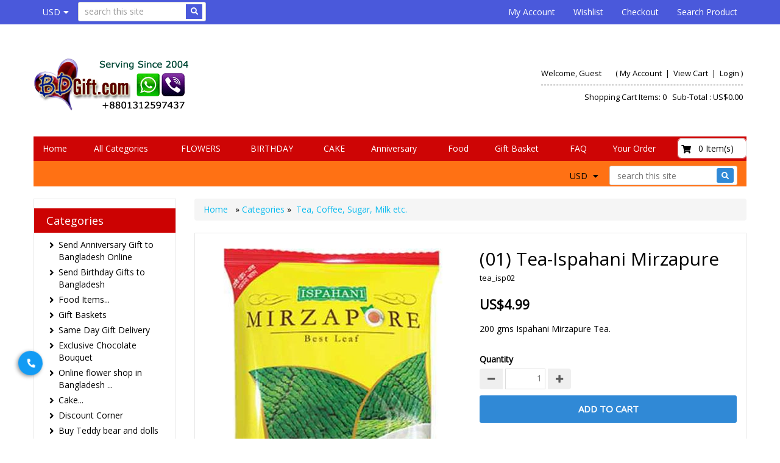

--- FILE ---
content_type: text/html
request_url: https://www.bdgift.com/shoptellfriendpro.asp?id=2047
body_size: 3276
content:

<html lang="en"><head>
<style>
	body, html { height: auto;}
    label.floating-label { width: auto; }
</style>
    <script>
    <!--
/*! loadCSS. [c]2017 Filament Group, Inc. MIT License */
(function(w){
	"use strict";
	/* exported loadCSS */
	var loadCSS = function( href, before, media ){
		//return false;
		// Arguments explained:
		// `href` [REQUIRED] is the URL for your CSS file.
		// `before` [OPTIONAL] is the element the script should use as a reference for injecting our stylesheet <link> before
		// By default, loadCSS attempts to inject the link after the last stylesheet or script in the DOM. However, you might desire a more specific location in your document.
		// `media` [OPTIONAL] is the media type or query of the stylesheet. By default it will be 'all'
		var doc = w.document;
		var ss = doc.createElement( "link" );
		var ref;
		if( before ){
			ref = before;
		}
		else {
			var refs = ( doc.body || doc.getElementsByTagName( "head" )[ 0 ] ).childNodes;
			ref = refs[ refs.length - 1];
		}
		var sheets = doc.styleSheets;
		ss.rel = "stylesheet";
		ss.href = href;
		// temporarily set media to something inapplicable to ensure it'll fetch without blocking render
		ss.media = "only x";
		// wait until body is defined before injecting link. This ensures a non-blocking load in IE11.
		function ready( cb ){
			if( doc.body ){
				return cb();
			}
			setTimeout(function(){
				ready( cb );
			});
		}
		// Inject link
			// Note: the ternary preserves the existing behavior of "before" argument, but we could choose to change the argument to "after" in a later release and standardize on ref.nextSibling for all refs
			// Note: `insertBefore` is used instead of `appendChild`, for safety re: http://www.paulirish.com/2011/surefire-dom-element-insertion/
		ready( function(){
			ref.parentNode.insertBefore( ss, ( before ? ref : ref.nextSibling ) );
		});
		// A method (exposed on return object for external use) that mimics onload by polling document.styleSheets until it includes the new sheet.
		var onloadcssdefined = function( cb ){
			var resolvedHref = ss.href;
			var i = sheets.length;
			while( i-- ){
				if( sheets[ i ].href === resolvedHref ){
					return cb();
				}
			}
			setTimeout(function() {
				onloadcssdefined( cb );
			});
		};
		function loadCB(){
			if( ss.addEventListener ){
				ss.removeEventListener( "load", loadCB );
			}
			ss.media = media || "all";
		}
		// once loaded, set link's media back to `all` so that the stylesheet applies once it loads
		if( ss.addEventListener ){
			ss.addEventListener( "load", loadCB);
		}
		ss.onloadcssdefined = onloadcssdefined;
		onloadcssdefined( loadCB );
		return ss;
	};
	// commonjs
	if( typeof exports !== "undefined" ){
		exports.loadCSS = loadCSS;
	}
	else {
		w.loadCSS = loadCSS;
	}
}( typeof global !== "undefined" ? global : this ));
    -->
    </script>
    <script>
    <!--
    loadCSS( 'https://maxcdn.bootstrapcdn.com/bootstrap/3.3.4/css/bootstrap.min.css' );
	loadCSS( 'https://content.bdgift.com/plugins/stylesheets/tellfriend.css' );
    -->
    </script>
    <noscript>
    <link rel="stylesheet" href="https://maxcdn.bootstrapcdn.com/bootstrap/3.3.4/css/bootstrap.min.css" />
    <link rel="stylesheet" type="text/css" href="https://content.bdgift.com/plugins/stylesheets/tellfriend.css" />
    </noscript>
    <link rel="stylesheet" type="text/css" href="https://content.bdgift.com/templates/default/css/main-responsive.css" /><link rel="stylesheet" type="text/css" href="https://content.bdgift.com/templates/default/css/basic-style.css" />
    <script>
    <!--
    //800 - 2015.10.26 - Site speed enhancement
    var jQl={q:[],dq:[],gs:[],ready:function(a){"function"==typeof a&&jQl.q.push(a);return jQl},getScript:function(a,c){jQl.gs.push([a,c])},unq:function(){for(var a=0;a<jQl.q.length;a++)jQl.q[a]();jQl.q=[]},ungs:function(){for(var a=0;a<jQl.gs.length;a++)jQuery.getScript(jQl.gs[a][0],jQl.gs[a][1]);jQl.gs=[]},bId:null,boot:function(a){"undefined"==typeof window.jQuery.fn?jQl.bId||(jQl.bId=setInterval(function(){jQl.boot(a)},25)):(jQl.bId&&clearInterval(jQl.bId),jQl.bId=0,jQl.unqjQdep(),jQl.ungs(),jQuery(jQl.unq()), "function"==typeof a&&a())},booted:function(){return 0===jQl.bId},loadjQ:function(a,c){setTimeout(function(){var b=document.createElement("script");b.src=a;document.getElementsByTagName("head")[0].appendChild(b)},1);jQl.boot(c)},loadjQdep:function(a){jQl.loadxhr(a,jQl.qdep)},qdep:function(a){a&&("undefined"!==typeof window.jQuery.fn&&!jQl.dq.length?jQl.rs(a):jQl.dq.push(a))},unqjQdep:function(){if("undefined"==typeof window.jQuery.fn)setTimeout(jQl.unqjQdep,50);else{for(var a=0;a<jQl.dq.length;a++)jQl.rs(jQl.dq[a]); jQl.dq=[]}},rs:function(a){var c=document.createElement("script");document.getElementsByTagName("head")[0].appendChild(c);c.text=a},loadxhr:function(a,c){var b;b=jQl.getxo();b.onreadystatechange=function(){4!=b.readyState||200!=b.status||c(b.responseText,a)};try{b.open("GET",a,!0),b.send("")}catch(d){}},getxo:function(){var a=!1;try{a=new XMLHttpRequest}catch(c){for(var b=["MSXML2.XMLHTTP.5.0","MSXML2.XMLHTTP.4.0","MSXML2.XMLHTTP.3.0","MSXML2.XMLHTTP","Microsoft.XMLHTTP"],d=0;d<b.length;++d){try{a= new ActiveXObject(b[d])}catch(e){continue}break}}finally{return a}}};if("undefined"==typeof window.jQuery){var $=jQl.ready,jQuery=$;$.getScript=jQl.getScript};
    -->
    </script>
</head>
<body>
<div class="wrapper">
<form name="form1" method="post" action="shoptellfriendpro.asp?id=2047">
<input type="hidden" name="genpredefinedsecuritycode" value="JHBL2034FFZS2581VEWZ4210KJUF6768AHST8105WGQZ7624MLGD2700KLNJ7186JTKR7242AZYM1412UHMJ6614AWUA2507ZLXY" />
<div class="tell_friend_container" >
<div class="tell_friend_title_tab fontbold">Tell a friend</div>
<div class="tell_friend_text_tab">
<div class="tell_friend_form_container">
<div class="form-group">
<div class="floating-field-wrapper float-label-wrap js-hide-label"><label  class="floating-label">
* Your Name
</label>
<input type="text" class="txtfield form-control" id="Custname" name="Custname" value="" />
</div>
</div>
<div class="form-group">
<div class="floating-field-wrapper float-label-wrap js-hide-label"><label  class="floating-label">
* Your Email
</label>
<input type="text" class="txtfield form-control" id="Custemail" name="Custemail" value="" />
</div>
</div>
<div class="form-group">
<div class="floating-field-wrapper float-label-wrap js-hide-label"><label  class="floating-label">
* Friend's Name
</label>
<input type="text" class="txtfield form-control" id="Friendsname" name="Friendsname" value="" />
</div>
</div>
<div class="form-group">
<div class="floating-field-wrapper float-label-wrap js-hide-label"><label  class="floating-label">
* Friend's Email
</label>
<input type="text" class="txtfield form-control" id="Friendsemail" name="Friendsemail" value="" />
</div>
</div>
<div class="form-group">
<div class="floating-field-wrapper float-label-wrap "><label  class="floating-label">
  Your Message
</label>
<textarea class="form-control" cols="25" rows="6" id="strMessage" name="strMessage">Please check out this product
(01) Tea-Ispahani Mirzapure</textarea>
</div>
</div>
<div class="form-group">
<div class="col-sm-12 whitebackground">
<label class="blocklabel">Word Verification</label>
<div class="captcha_wrapper">
<div class="g-recaptcha" data-sitekey=6LdGN3sUAAAAAE_RB4j3k0utWXfIs1n4xRDntOfw></div></div>
</div>
</div>
<div class="text-right">
<input class="btn btnproceed" type="submit" name="action" value=" Continue " />
</div>
</div>
</div>
</div>
</form>

<script type="text/javascript">
<!--
/*900 : New floating placeholder*/
window.addEventListener("keyup", function(e){
/*
keyCode: 8
keyIdentifier: "U+0008"
*/  
var parentclasses = e.target.parentElement.className;
var hiding_label_class = new RegExp("float-label-wrap");
var floating_label_field = hiding_label_class.test( parentclasses );
if ( floating_label_field ){
  if ( e.target.value == "" ){
    hideclass = new RegExp("js-hide-label")
    ifhasjshide = hideclass.test(parentclasses)
    if( ! ifhasjshide ){
      newparentclass = parentclasses + ' js-hide-label'
      e.target.parentElement.setAttribute('class',newparentclass);
    } 
  } else {
    newparentclass = parentclasses.replace("js-hide-label","")
    e.target.parentElement.setAttribute('class',newparentclass);
  }
}
});
window.addEventListener("change", function(e){
/*
keyCode: 8
keyIdentifier: "U+0008"
*/  
var parentclasses = e.target.parentElement.className;
var hiding_label_class = new RegExp("float-label-wrap");
var floating_label_field = hiding_label_class.test( parentclasses );
if ( floating_label_field ){
  if ( e.target.value == "" ){
   hideclass = new RegExp("js-hide-label")
   ifhasjshide = hideclass.test(parentclasses)
   if( ! ifhasjshide ){
     newparentclass = parentclasses + ' js-hide-label'
     e.target.parentElement.setAttribute('class',newparentclass);
   } 
  } else {
   newparentclass = parentclasses.replace("js-hide-label","")
   e.target.parentElement.setAttribute('class',newparentclass);
  }
}
});
window.addEventListener("click", function(e){
/*
keyCode: 8
keyIdentifier: "U+0008"
*/  
var parentclasses = e.target.parentElement.className;
var hiding_label_class = new RegExp("float-label-wrap");
var floating_label_field = hiding_label_class.test( parentclasses );
if ( floating_label_field ){
  if ( e.target.value == "" ){
   hideclass = new RegExp("js-hide-label")
   ifhasjshide = hideclass.test(parentclasses)
   if( ! ifhasjshide ){
     newparentclass = parentclasses + ' js-hide-label'
     e.target.parentElement.setAttribute('class',newparentclass);
   } 
  } else {
   newparentclass = parentclasses.replace("js-hide-label","")
   e.target.parentElement.setAttribute('class',newparentclass);
  }
}
});
-->
</script>

</div>
<script  src="https://content.bdgift.com/plugins/iframeresizer/iframeResizer.contentWindow.min.js"></script><script  src="https://content.bdgift.com/plugins/responsive/global.js"></script>
<script src='https://www.google.com/recaptcha/api.js' async defer></script>

<script defer src="https://static.cloudflareinsights.com/beacon.min.js/vcd15cbe7772f49c399c6a5babf22c1241717689176015" integrity="sha512-ZpsOmlRQV6y907TI0dKBHq9Md29nnaEIPlkf84rnaERnq6zvWvPUqr2ft8M1aS28oN72PdrCzSjY4U6VaAw1EQ==" data-cf-beacon='{"version":"2024.11.0","token":"1c5fbb0b254a450ea3ee2299e5f6ec76","r":1,"server_timing":{"name":{"cfCacheStatus":true,"cfEdge":true,"cfExtPri":true,"cfL4":true,"cfOrigin":true,"cfSpeedBrain":true},"location_startswith":null}}' crossorigin="anonymous"></script>
</body>
</html>


--- FILE ---
content_type: text/html
request_url: https://www.bdgift.com/shop_productjson.asp
body_size: 1339
content:
{"result" : 1,   "details" : { "title" :  "(01) Tea-Ispahani Mirzapure" , "ccode" : "tea_isp02" , "id" : "2047" , "shortdesc" : "200 gms Ispahani Mirzapure Tea." , "cdescription" : "200 gms Ispahani Mirzapure Tea." , "image" : "pp/tea/tea02_s.jpg", "extendedimage" : "pp/tea/tea02_b.jpg"    , "stock" : "0", "price" : "US$4.99"  , "varianttype" : "", "minimumquantity" : "0", "maximumquantity" : "", "producttype" : "", "hassubproduct_v9" : "", "variant_type" : "", "link" : "products/2047-01-tea-ispahani-mirzapure/" , "images" : [{"thumb":  "pp/tea/tea02_s.jpg", "large" : "pp/tea/tea02_b.jpg", "zoom" : ""} , {"thumb":  "", "large" : "", "zoom" : ""} , {"thumb":  "", "large" : "", "zoom" : ""} , {"thumb":  "", "large" : "", "zoom" : ""} , {"thumb":  "", "large" : "", "zoom" : ""} , {"thumb":  "", "large" : "", "zoom" : ""} ], "rating" : "" , "stock_msg" : "" , "product_label" : "" , "descurl" : "" , "has_feature" : "no" , "productfeatures" : [], "displaytype" : "" , "discounttable" : {}, "retailprice" : "" , "rawprice" : "4.99" , "rawretailprice" : "" , "catalogid" : "2047" , "cname" : "(01) Tea-Ispahani Mirzapure" , "cprice" : "4.99" , "ccategory" : "83" , "features" : "" , "cimageurl" : "pp/tea/tea02_s.jpg" , "cstock" : "" , "weight" : "" , "mfg" : "" , "pother1" : "" , "pother2" : "" , "pother3" : "" , "specialoffer" : "" , "category" : "" , "buttonimage" : "" , "cdateavailable" : "" , "allowusertext" : "" , "pother4" : "" , "pother5" : "" , "keywords" : "" , "selectlist" : "" , "level3" : "" , "level4" : "" , "level5" : "" , "points" : "" , "pointstobuy" : "" , "price2" : "" , "price3" : "" , "billprice" : "" , "billinstallments" : "" , "billinstallmenttype" : "" , "billinterval" : "" , "impressions" : "2715" , "cdateadded" : "2025-09-11" , "cdateupdated" : "" , "extraimage1" : "" , "extraimage2" : "" , "extraimage3" : "" , "extraimage4" : "" , "extraimage5" : "" , "rmadays" : "" , "youtube" : "" , "movie" : "" , "productmetatitle" : "" , "variants" : "" , "smFrequency" : "" , "smPriority" : "" , "productmetakeyword" : "" , "productmetadescription" : "" , "extendeddesc" : "" , "cdateend" : "" , "largeextendedimage" : "" , "largeextraimage1" : "" , "largeextraimage2" : "" , "largeextraimage3" : "" , "largeextraimage4" : "" , "largeextraimage5" : "" , "tapcaption" : "" , "tapdescription" : "" , "gtin" : "" , "gpf_variant_color" : "" , "gpf_variant_size" : "" , "gpf_variant_pattern" : "" , "gpf_variant_material" : "" , "gpf_variant_brand" : "" , "gpf_variant_ageGroup" : "" , "gpf_variant_gender" : "" , "gpf_category" : "" , "gpf_variant_color_manual" : "" , "gpf_variant_size_manual" : "" , "gpf_variant_pattern_manual" : "" , "gpf_variant_material_manual" : "" , "gpf_variant_brand_manual" : "" , "variant_default" : "False" , "mpncode" : "" , "brandname" : "" , "sd_headline" : "" , "sd_sku" : "" , "sd_mpn" : "" , "sd_brand" : "" , "sd_message" : "" , "upsell" : "" , "prodindex" : ""  }  ,  "sub_prods" : []  ,  "variants" : [], "config" : { "checkstocklevel" : "no", "outofstocklimit" : 0, "configstocklow" : 0, "langoutofstock" : "Out of stock", "langaddtocart" : "Add to Cart", "minquantity" :  "no",  "maxquantity" : "no", "quantitylimit" : "9999", "quickview_template" : "tmp_productquickview.htm", "zoomenable" : "yes", "sec_code" : "JHBL2034FFZS2581VEWZ4210KJUF6768AHST8105WGQZ7624MLGD2700KLNJ7186JTKR7242AZYM1412UHMJ6614AWUA2507ZLXY", "quickviewtarget" :"horomenubox", "langproductdetails" : "Product Details", "productcatalogonly":"No","listingoption" : "no", "productloadmore" : "no", "productautoload" : "no", "productminimumlist" : "6"  , "stockcontrol" : "no" , "productlabel" : "yes" , "productlabel_soldout" : "images/soldout.png", "buttondetail" : "", "noimage" : "images/no-image.gif", "bulkorder" : "no" , "generateshopexdlink" : "yes" , "loadmore_enable" : "yes" , "perpage" : "45" , "ratingsummary" : "no" , "ratingproducts" : "no" , "gencode"  :  "JHBL2034FFZS2581VEWZ4210KJUF6768AHST8105WGQZ7624MLGD2700KLNJ7186JTKR7242AZYM1412UHMJ6614AWUA2507ZLXY" , "selectcaption"  :  "Select" , "quantitydecimal"  :  "no" , "stayonpage"  :  "no" , "cartstaypopup" : "yes" , "weightunit"  :  "kg" , "readmore"  :  "200" , "quickviewenable"  :  "no" , "iscustomerlogin"  :  "no" , "langaddtonotification"  :  "Add to Notification" , "continueurl"  :  "/shopdisplaycategories.asp" , "viewcarturl"  :  "/shopaddtocart.asp" , "langcontinueshop"  :  "Continue Shopping" , "langviewcart"  :  " View Cart " , "langsuccess"  :  "Success" , "langsubtotal"  :  "Sub-Total" , "langproductquantity"  :  " Quantity " , "langaddedtocart"  :  "Item successfully added to cart" , "langtotalitems"  :  "There are {quantity} item(s) in your cart" },  "selected_variant" : {}   }

--- FILE ---
content_type: text/html; charset=utf-8
request_url: https://www.google.com/recaptcha/api2/anchor?ar=1&k=6LdGN3sUAAAAAE_RB4j3k0utWXfIs1n4xRDntOfw&co=aHR0cHM6Ly93d3cuYmRnaWZ0LmNvbTo0NDM.&hl=en&v=PoyoqOPhxBO7pBk68S4YbpHZ&size=normal&anchor-ms=20000&execute-ms=30000&cb=xgg1gug7h1ey
body_size: 49416
content:
<!DOCTYPE HTML><html dir="ltr" lang="en"><head><meta http-equiv="Content-Type" content="text/html; charset=UTF-8">
<meta http-equiv="X-UA-Compatible" content="IE=edge">
<title>reCAPTCHA</title>
<style type="text/css">
/* cyrillic-ext */
@font-face {
  font-family: 'Roboto';
  font-style: normal;
  font-weight: 400;
  font-stretch: 100%;
  src: url(//fonts.gstatic.com/s/roboto/v48/KFO7CnqEu92Fr1ME7kSn66aGLdTylUAMa3GUBHMdazTgWw.woff2) format('woff2');
  unicode-range: U+0460-052F, U+1C80-1C8A, U+20B4, U+2DE0-2DFF, U+A640-A69F, U+FE2E-FE2F;
}
/* cyrillic */
@font-face {
  font-family: 'Roboto';
  font-style: normal;
  font-weight: 400;
  font-stretch: 100%;
  src: url(//fonts.gstatic.com/s/roboto/v48/KFO7CnqEu92Fr1ME7kSn66aGLdTylUAMa3iUBHMdazTgWw.woff2) format('woff2');
  unicode-range: U+0301, U+0400-045F, U+0490-0491, U+04B0-04B1, U+2116;
}
/* greek-ext */
@font-face {
  font-family: 'Roboto';
  font-style: normal;
  font-weight: 400;
  font-stretch: 100%;
  src: url(//fonts.gstatic.com/s/roboto/v48/KFO7CnqEu92Fr1ME7kSn66aGLdTylUAMa3CUBHMdazTgWw.woff2) format('woff2');
  unicode-range: U+1F00-1FFF;
}
/* greek */
@font-face {
  font-family: 'Roboto';
  font-style: normal;
  font-weight: 400;
  font-stretch: 100%;
  src: url(//fonts.gstatic.com/s/roboto/v48/KFO7CnqEu92Fr1ME7kSn66aGLdTylUAMa3-UBHMdazTgWw.woff2) format('woff2');
  unicode-range: U+0370-0377, U+037A-037F, U+0384-038A, U+038C, U+038E-03A1, U+03A3-03FF;
}
/* math */
@font-face {
  font-family: 'Roboto';
  font-style: normal;
  font-weight: 400;
  font-stretch: 100%;
  src: url(//fonts.gstatic.com/s/roboto/v48/KFO7CnqEu92Fr1ME7kSn66aGLdTylUAMawCUBHMdazTgWw.woff2) format('woff2');
  unicode-range: U+0302-0303, U+0305, U+0307-0308, U+0310, U+0312, U+0315, U+031A, U+0326-0327, U+032C, U+032F-0330, U+0332-0333, U+0338, U+033A, U+0346, U+034D, U+0391-03A1, U+03A3-03A9, U+03B1-03C9, U+03D1, U+03D5-03D6, U+03F0-03F1, U+03F4-03F5, U+2016-2017, U+2034-2038, U+203C, U+2040, U+2043, U+2047, U+2050, U+2057, U+205F, U+2070-2071, U+2074-208E, U+2090-209C, U+20D0-20DC, U+20E1, U+20E5-20EF, U+2100-2112, U+2114-2115, U+2117-2121, U+2123-214F, U+2190, U+2192, U+2194-21AE, U+21B0-21E5, U+21F1-21F2, U+21F4-2211, U+2213-2214, U+2216-22FF, U+2308-230B, U+2310, U+2319, U+231C-2321, U+2336-237A, U+237C, U+2395, U+239B-23B7, U+23D0, U+23DC-23E1, U+2474-2475, U+25AF, U+25B3, U+25B7, U+25BD, U+25C1, U+25CA, U+25CC, U+25FB, U+266D-266F, U+27C0-27FF, U+2900-2AFF, U+2B0E-2B11, U+2B30-2B4C, U+2BFE, U+3030, U+FF5B, U+FF5D, U+1D400-1D7FF, U+1EE00-1EEFF;
}
/* symbols */
@font-face {
  font-family: 'Roboto';
  font-style: normal;
  font-weight: 400;
  font-stretch: 100%;
  src: url(//fonts.gstatic.com/s/roboto/v48/KFO7CnqEu92Fr1ME7kSn66aGLdTylUAMaxKUBHMdazTgWw.woff2) format('woff2');
  unicode-range: U+0001-000C, U+000E-001F, U+007F-009F, U+20DD-20E0, U+20E2-20E4, U+2150-218F, U+2190, U+2192, U+2194-2199, U+21AF, U+21E6-21F0, U+21F3, U+2218-2219, U+2299, U+22C4-22C6, U+2300-243F, U+2440-244A, U+2460-24FF, U+25A0-27BF, U+2800-28FF, U+2921-2922, U+2981, U+29BF, U+29EB, U+2B00-2BFF, U+4DC0-4DFF, U+FFF9-FFFB, U+10140-1018E, U+10190-1019C, U+101A0, U+101D0-101FD, U+102E0-102FB, U+10E60-10E7E, U+1D2C0-1D2D3, U+1D2E0-1D37F, U+1F000-1F0FF, U+1F100-1F1AD, U+1F1E6-1F1FF, U+1F30D-1F30F, U+1F315, U+1F31C, U+1F31E, U+1F320-1F32C, U+1F336, U+1F378, U+1F37D, U+1F382, U+1F393-1F39F, U+1F3A7-1F3A8, U+1F3AC-1F3AF, U+1F3C2, U+1F3C4-1F3C6, U+1F3CA-1F3CE, U+1F3D4-1F3E0, U+1F3ED, U+1F3F1-1F3F3, U+1F3F5-1F3F7, U+1F408, U+1F415, U+1F41F, U+1F426, U+1F43F, U+1F441-1F442, U+1F444, U+1F446-1F449, U+1F44C-1F44E, U+1F453, U+1F46A, U+1F47D, U+1F4A3, U+1F4B0, U+1F4B3, U+1F4B9, U+1F4BB, U+1F4BF, U+1F4C8-1F4CB, U+1F4D6, U+1F4DA, U+1F4DF, U+1F4E3-1F4E6, U+1F4EA-1F4ED, U+1F4F7, U+1F4F9-1F4FB, U+1F4FD-1F4FE, U+1F503, U+1F507-1F50B, U+1F50D, U+1F512-1F513, U+1F53E-1F54A, U+1F54F-1F5FA, U+1F610, U+1F650-1F67F, U+1F687, U+1F68D, U+1F691, U+1F694, U+1F698, U+1F6AD, U+1F6B2, U+1F6B9-1F6BA, U+1F6BC, U+1F6C6-1F6CF, U+1F6D3-1F6D7, U+1F6E0-1F6EA, U+1F6F0-1F6F3, U+1F6F7-1F6FC, U+1F700-1F7FF, U+1F800-1F80B, U+1F810-1F847, U+1F850-1F859, U+1F860-1F887, U+1F890-1F8AD, U+1F8B0-1F8BB, U+1F8C0-1F8C1, U+1F900-1F90B, U+1F93B, U+1F946, U+1F984, U+1F996, U+1F9E9, U+1FA00-1FA6F, U+1FA70-1FA7C, U+1FA80-1FA89, U+1FA8F-1FAC6, U+1FACE-1FADC, U+1FADF-1FAE9, U+1FAF0-1FAF8, U+1FB00-1FBFF;
}
/* vietnamese */
@font-face {
  font-family: 'Roboto';
  font-style: normal;
  font-weight: 400;
  font-stretch: 100%;
  src: url(//fonts.gstatic.com/s/roboto/v48/KFO7CnqEu92Fr1ME7kSn66aGLdTylUAMa3OUBHMdazTgWw.woff2) format('woff2');
  unicode-range: U+0102-0103, U+0110-0111, U+0128-0129, U+0168-0169, U+01A0-01A1, U+01AF-01B0, U+0300-0301, U+0303-0304, U+0308-0309, U+0323, U+0329, U+1EA0-1EF9, U+20AB;
}
/* latin-ext */
@font-face {
  font-family: 'Roboto';
  font-style: normal;
  font-weight: 400;
  font-stretch: 100%;
  src: url(//fonts.gstatic.com/s/roboto/v48/KFO7CnqEu92Fr1ME7kSn66aGLdTylUAMa3KUBHMdazTgWw.woff2) format('woff2');
  unicode-range: U+0100-02BA, U+02BD-02C5, U+02C7-02CC, U+02CE-02D7, U+02DD-02FF, U+0304, U+0308, U+0329, U+1D00-1DBF, U+1E00-1E9F, U+1EF2-1EFF, U+2020, U+20A0-20AB, U+20AD-20C0, U+2113, U+2C60-2C7F, U+A720-A7FF;
}
/* latin */
@font-face {
  font-family: 'Roboto';
  font-style: normal;
  font-weight: 400;
  font-stretch: 100%;
  src: url(//fonts.gstatic.com/s/roboto/v48/KFO7CnqEu92Fr1ME7kSn66aGLdTylUAMa3yUBHMdazQ.woff2) format('woff2');
  unicode-range: U+0000-00FF, U+0131, U+0152-0153, U+02BB-02BC, U+02C6, U+02DA, U+02DC, U+0304, U+0308, U+0329, U+2000-206F, U+20AC, U+2122, U+2191, U+2193, U+2212, U+2215, U+FEFF, U+FFFD;
}
/* cyrillic-ext */
@font-face {
  font-family: 'Roboto';
  font-style: normal;
  font-weight: 500;
  font-stretch: 100%;
  src: url(//fonts.gstatic.com/s/roboto/v48/KFO7CnqEu92Fr1ME7kSn66aGLdTylUAMa3GUBHMdazTgWw.woff2) format('woff2');
  unicode-range: U+0460-052F, U+1C80-1C8A, U+20B4, U+2DE0-2DFF, U+A640-A69F, U+FE2E-FE2F;
}
/* cyrillic */
@font-face {
  font-family: 'Roboto';
  font-style: normal;
  font-weight: 500;
  font-stretch: 100%;
  src: url(//fonts.gstatic.com/s/roboto/v48/KFO7CnqEu92Fr1ME7kSn66aGLdTylUAMa3iUBHMdazTgWw.woff2) format('woff2');
  unicode-range: U+0301, U+0400-045F, U+0490-0491, U+04B0-04B1, U+2116;
}
/* greek-ext */
@font-face {
  font-family: 'Roboto';
  font-style: normal;
  font-weight: 500;
  font-stretch: 100%;
  src: url(//fonts.gstatic.com/s/roboto/v48/KFO7CnqEu92Fr1ME7kSn66aGLdTylUAMa3CUBHMdazTgWw.woff2) format('woff2');
  unicode-range: U+1F00-1FFF;
}
/* greek */
@font-face {
  font-family: 'Roboto';
  font-style: normal;
  font-weight: 500;
  font-stretch: 100%;
  src: url(//fonts.gstatic.com/s/roboto/v48/KFO7CnqEu92Fr1ME7kSn66aGLdTylUAMa3-UBHMdazTgWw.woff2) format('woff2');
  unicode-range: U+0370-0377, U+037A-037F, U+0384-038A, U+038C, U+038E-03A1, U+03A3-03FF;
}
/* math */
@font-face {
  font-family: 'Roboto';
  font-style: normal;
  font-weight: 500;
  font-stretch: 100%;
  src: url(//fonts.gstatic.com/s/roboto/v48/KFO7CnqEu92Fr1ME7kSn66aGLdTylUAMawCUBHMdazTgWw.woff2) format('woff2');
  unicode-range: U+0302-0303, U+0305, U+0307-0308, U+0310, U+0312, U+0315, U+031A, U+0326-0327, U+032C, U+032F-0330, U+0332-0333, U+0338, U+033A, U+0346, U+034D, U+0391-03A1, U+03A3-03A9, U+03B1-03C9, U+03D1, U+03D5-03D6, U+03F0-03F1, U+03F4-03F5, U+2016-2017, U+2034-2038, U+203C, U+2040, U+2043, U+2047, U+2050, U+2057, U+205F, U+2070-2071, U+2074-208E, U+2090-209C, U+20D0-20DC, U+20E1, U+20E5-20EF, U+2100-2112, U+2114-2115, U+2117-2121, U+2123-214F, U+2190, U+2192, U+2194-21AE, U+21B0-21E5, U+21F1-21F2, U+21F4-2211, U+2213-2214, U+2216-22FF, U+2308-230B, U+2310, U+2319, U+231C-2321, U+2336-237A, U+237C, U+2395, U+239B-23B7, U+23D0, U+23DC-23E1, U+2474-2475, U+25AF, U+25B3, U+25B7, U+25BD, U+25C1, U+25CA, U+25CC, U+25FB, U+266D-266F, U+27C0-27FF, U+2900-2AFF, U+2B0E-2B11, U+2B30-2B4C, U+2BFE, U+3030, U+FF5B, U+FF5D, U+1D400-1D7FF, U+1EE00-1EEFF;
}
/* symbols */
@font-face {
  font-family: 'Roboto';
  font-style: normal;
  font-weight: 500;
  font-stretch: 100%;
  src: url(//fonts.gstatic.com/s/roboto/v48/KFO7CnqEu92Fr1ME7kSn66aGLdTylUAMaxKUBHMdazTgWw.woff2) format('woff2');
  unicode-range: U+0001-000C, U+000E-001F, U+007F-009F, U+20DD-20E0, U+20E2-20E4, U+2150-218F, U+2190, U+2192, U+2194-2199, U+21AF, U+21E6-21F0, U+21F3, U+2218-2219, U+2299, U+22C4-22C6, U+2300-243F, U+2440-244A, U+2460-24FF, U+25A0-27BF, U+2800-28FF, U+2921-2922, U+2981, U+29BF, U+29EB, U+2B00-2BFF, U+4DC0-4DFF, U+FFF9-FFFB, U+10140-1018E, U+10190-1019C, U+101A0, U+101D0-101FD, U+102E0-102FB, U+10E60-10E7E, U+1D2C0-1D2D3, U+1D2E0-1D37F, U+1F000-1F0FF, U+1F100-1F1AD, U+1F1E6-1F1FF, U+1F30D-1F30F, U+1F315, U+1F31C, U+1F31E, U+1F320-1F32C, U+1F336, U+1F378, U+1F37D, U+1F382, U+1F393-1F39F, U+1F3A7-1F3A8, U+1F3AC-1F3AF, U+1F3C2, U+1F3C4-1F3C6, U+1F3CA-1F3CE, U+1F3D4-1F3E0, U+1F3ED, U+1F3F1-1F3F3, U+1F3F5-1F3F7, U+1F408, U+1F415, U+1F41F, U+1F426, U+1F43F, U+1F441-1F442, U+1F444, U+1F446-1F449, U+1F44C-1F44E, U+1F453, U+1F46A, U+1F47D, U+1F4A3, U+1F4B0, U+1F4B3, U+1F4B9, U+1F4BB, U+1F4BF, U+1F4C8-1F4CB, U+1F4D6, U+1F4DA, U+1F4DF, U+1F4E3-1F4E6, U+1F4EA-1F4ED, U+1F4F7, U+1F4F9-1F4FB, U+1F4FD-1F4FE, U+1F503, U+1F507-1F50B, U+1F50D, U+1F512-1F513, U+1F53E-1F54A, U+1F54F-1F5FA, U+1F610, U+1F650-1F67F, U+1F687, U+1F68D, U+1F691, U+1F694, U+1F698, U+1F6AD, U+1F6B2, U+1F6B9-1F6BA, U+1F6BC, U+1F6C6-1F6CF, U+1F6D3-1F6D7, U+1F6E0-1F6EA, U+1F6F0-1F6F3, U+1F6F7-1F6FC, U+1F700-1F7FF, U+1F800-1F80B, U+1F810-1F847, U+1F850-1F859, U+1F860-1F887, U+1F890-1F8AD, U+1F8B0-1F8BB, U+1F8C0-1F8C1, U+1F900-1F90B, U+1F93B, U+1F946, U+1F984, U+1F996, U+1F9E9, U+1FA00-1FA6F, U+1FA70-1FA7C, U+1FA80-1FA89, U+1FA8F-1FAC6, U+1FACE-1FADC, U+1FADF-1FAE9, U+1FAF0-1FAF8, U+1FB00-1FBFF;
}
/* vietnamese */
@font-face {
  font-family: 'Roboto';
  font-style: normal;
  font-weight: 500;
  font-stretch: 100%;
  src: url(//fonts.gstatic.com/s/roboto/v48/KFO7CnqEu92Fr1ME7kSn66aGLdTylUAMa3OUBHMdazTgWw.woff2) format('woff2');
  unicode-range: U+0102-0103, U+0110-0111, U+0128-0129, U+0168-0169, U+01A0-01A1, U+01AF-01B0, U+0300-0301, U+0303-0304, U+0308-0309, U+0323, U+0329, U+1EA0-1EF9, U+20AB;
}
/* latin-ext */
@font-face {
  font-family: 'Roboto';
  font-style: normal;
  font-weight: 500;
  font-stretch: 100%;
  src: url(//fonts.gstatic.com/s/roboto/v48/KFO7CnqEu92Fr1ME7kSn66aGLdTylUAMa3KUBHMdazTgWw.woff2) format('woff2');
  unicode-range: U+0100-02BA, U+02BD-02C5, U+02C7-02CC, U+02CE-02D7, U+02DD-02FF, U+0304, U+0308, U+0329, U+1D00-1DBF, U+1E00-1E9F, U+1EF2-1EFF, U+2020, U+20A0-20AB, U+20AD-20C0, U+2113, U+2C60-2C7F, U+A720-A7FF;
}
/* latin */
@font-face {
  font-family: 'Roboto';
  font-style: normal;
  font-weight: 500;
  font-stretch: 100%;
  src: url(//fonts.gstatic.com/s/roboto/v48/KFO7CnqEu92Fr1ME7kSn66aGLdTylUAMa3yUBHMdazQ.woff2) format('woff2');
  unicode-range: U+0000-00FF, U+0131, U+0152-0153, U+02BB-02BC, U+02C6, U+02DA, U+02DC, U+0304, U+0308, U+0329, U+2000-206F, U+20AC, U+2122, U+2191, U+2193, U+2212, U+2215, U+FEFF, U+FFFD;
}
/* cyrillic-ext */
@font-face {
  font-family: 'Roboto';
  font-style: normal;
  font-weight: 900;
  font-stretch: 100%;
  src: url(//fonts.gstatic.com/s/roboto/v48/KFO7CnqEu92Fr1ME7kSn66aGLdTylUAMa3GUBHMdazTgWw.woff2) format('woff2');
  unicode-range: U+0460-052F, U+1C80-1C8A, U+20B4, U+2DE0-2DFF, U+A640-A69F, U+FE2E-FE2F;
}
/* cyrillic */
@font-face {
  font-family: 'Roboto';
  font-style: normal;
  font-weight: 900;
  font-stretch: 100%;
  src: url(//fonts.gstatic.com/s/roboto/v48/KFO7CnqEu92Fr1ME7kSn66aGLdTylUAMa3iUBHMdazTgWw.woff2) format('woff2');
  unicode-range: U+0301, U+0400-045F, U+0490-0491, U+04B0-04B1, U+2116;
}
/* greek-ext */
@font-face {
  font-family: 'Roboto';
  font-style: normal;
  font-weight: 900;
  font-stretch: 100%;
  src: url(//fonts.gstatic.com/s/roboto/v48/KFO7CnqEu92Fr1ME7kSn66aGLdTylUAMa3CUBHMdazTgWw.woff2) format('woff2');
  unicode-range: U+1F00-1FFF;
}
/* greek */
@font-face {
  font-family: 'Roboto';
  font-style: normal;
  font-weight: 900;
  font-stretch: 100%;
  src: url(//fonts.gstatic.com/s/roboto/v48/KFO7CnqEu92Fr1ME7kSn66aGLdTylUAMa3-UBHMdazTgWw.woff2) format('woff2');
  unicode-range: U+0370-0377, U+037A-037F, U+0384-038A, U+038C, U+038E-03A1, U+03A3-03FF;
}
/* math */
@font-face {
  font-family: 'Roboto';
  font-style: normal;
  font-weight: 900;
  font-stretch: 100%;
  src: url(//fonts.gstatic.com/s/roboto/v48/KFO7CnqEu92Fr1ME7kSn66aGLdTylUAMawCUBHMdazTgWw.woff2) format('woff2');
  unicode-range: U+0302-0303, U+0305, U+0307-0308, U+0310, U+0312, U+0315, U+031A, U+0326-0327, U+032C, U+032F-0330, U+0332-0333, U+0338, U+033A, U+0346, U+034D, U+0391-03A1, U+03A3-03A9, U+03B1-03C9, U+03D1, U+03D5-03D6, U+03F0-03F1, U+03F4-03F5, U+2016-2017, U+2034-2038, U+203C, U+2040, U+2043, U+2047, U+2050, U+2057, U+205F, U+2070-2071, U+2074-208E, U+2090-209C, U+20D0-20DC, U+20E1, U+20E5-20EF, U+2100-2112, U+2114-2115, U+2117-2121, U+2123-214F, U+2190, U+2192, U+2194-21AE, U+21B0-21E5, U+21F1-21F2, U+21F4-2211, U+2213-2214, U+2216-22FF, U+2308-230B, U+2310, U+2319, U+231C-2321, U+2336-237A, U+237C, U+2395, U+239B-23B7, U+23D0, U+23DC-23E1, U+2474-2475, U+25AF, U+25B3, U+25B7, U+25BD, U+25C1, U+25CA, U+25CC, U+25FB, U+266D-266F, U+27C0-27FF, U+2900-2AFF, U+2B0E-2B11, U+2B30-2B4C, U+2BFE, U+3030, U+FF5B, U+FF5D, U+1D400-1D7FF, U+1EE00-1EEFF;
}
/* symbols */
@font-face {
  font-family: 'Roboto';
  font-style: normal;
  font-weight: 900;
  font-stretch: 100%;
  src: url(//fonts.gstatic.com/s/roboto/v48/KFO7CnqEu92Fr1ME7kSn66aGLdTylUAMaxKUBHMdazTgWw.woff2) format('woff2');
  unicode-range: U+0001-000C, U+000E-001F, U+007F-009F, U+20DD-20E0, U+20E2-20E4, U+2150-218F, U+2190, U+2192, U+2194-2199, U+21AF, U+21E6-21F0, U+21F3, U+2218-2219, U+2299, U+22C4-22C6, U+2300-243F, U+2440-244A, U+2460-24FF, U+25A0-27BF, U+2800-28FF, U+2921-2922, U+2981, U+29BF, U+29EB, U+2B00-2BFF, U+4DC0-4DFF, U+FFF9-FFFB, U+10140-1018E, U+10190-1019C, U+101A0, U+101D0-101FD, U+102E0-102FB, U+10E60-10E7E, U+1D2C0-1D2D3, U+1D2E0-1D37F, U+1F000-1F0FF, U+1F100-1F1AD, U+1F1E6-1F1FF, U+1F30D-1F30F, U+1F315, U+1F31C, U+1F31E, U+1F320-1F32C, U+1F336, U+1F378, U+1F37D, U+1F382, U+1F393-1F39F, U+1F3A7-1F3A8, U+1F3AC-1F3AF, U+1F3C2, U+1F3C4-1F3C6, U+1F3CA-1F3CE, U+1F3D4-1F3E0, U+1F3ED, U+1F3F1-1F3F3, U+1F3F5-1F3F7, U+1F408, U+1F415, U+1F41F, U+1F426, U+1F43F, U+1F441-1F442, U+1F444, U+1F446-1F449, U+1F44C-1F44E, U+1F453, U+1F46A, U+1F47D, U+1F4A3, U+1F4B0, U+1F4B3, U+1F4B9, U+1F4BB, U+1F4BF, U+1F4C8-1F4CB, U+1F4D6, U+1F4DA, U+1F4DF, U+1F4E3-1F4E6, U+1F4EA-1F4ED, U+1F4F7, U+1F4F9-1F4FB, U+1F4FD-1F4FE, U+1F503, U+1F507-1F50B, U+1F50D, U+1F512-1F513, U+1F53E-1F54A, U+1F54F-1F5FA, U+1F610, U+1F650-1F67F, U+1F687, U+1F68D, U+1F691, U+1F694, U+1F698, U+1F6AD, U+1F6B2, U+1F6B9-1F6BA, U+1F6BC, U+1F6C6-1F6CF, U+1F6D3-1F6D7, U+1F6E0-1F6EA, U+1F6F0-1F6F3, U+1F6F7-1F6FC, U+1F700-1F7FF, U+1F800-1F80B, U+1F810-1F847, U+1F850-1F859, U+1F860-1F887, U+1F890-1F8AD, U+1F8B0-1F8BB, U+1F8C0-1F8C1, U+1F900-1F90B, U+1F93B, U+1F946, U+1F984, U+1F996, U+1F9E9, U+1FA00-1FA6F, U+1FA70-1FA7C, U+1FA80-1FA89, U+1FA8F-1FAC6, U+1FACE-1FADC, U+1FADF-1FAE9, U+1FAF0-1FAF8, U+1FB00-1FBFF;
}
/* vietnamese */
@font-face {
  font-family: 'Roboto';
  font-style: normal;
  font-weight: 900;
  font-stretch: 100%;
  src: url(//fonts.gstatic.com/s/roboto/v48/KFO7CnqEu92Fr1ME7kSn66aGLdTylUAMa3OUBHMdazTgWw.woff2) format('woff2');
  unicode-range: U+0102-0103, U+0110-0111, U+0128-0129, U+0168-0169, U+01A0-01A1, U+01AF-01B0, U+0300-0301, U+0303-0304, U+0308-0309, U+0323, U+0329, U+1EA0-1EF9, U+20AB;
}
/* latin-ext */
@font-face {
  font-family: 'Roboto';
  font-style: normal;
  font-weight: 900;
  font-stretch: 100%;
  src: url(//fonts.gstatic.com/s/roboto/v48/KFO7CnqEu92Fr1ME7kSn66aGLdTylUAMa3KUBHMdazTgWw.woff2) format('woff2');
  unicode-range: U+0100-02BA, U+02BD-02C5, U+02C7-02CC, U+02CE-02D7, U+02DD-02FF, U+0304, U+0308, U+0329, U+1D00-1DBF, U+1E00-1E9F, U+1EF2-1EFF, U+2020, U+20A0-20AB, U+20AD-20C0, U+2113, U+2C60-2C7F, U+A720-A7FF;
}
/* latin */
@font-face {
  font-family: 'Roboto';
  font-style: normal;
  font-weight: 900;
  font-stretch: 100%;
  src: url(//fonts.gstatic.com/s/roboto/v48/KFO7CnqEu92Fr1ME7kSn66aGLdTylUAMa3yUBHMdazQ.woff2) format('woff2');
  unicode-range: U+0000-00FF, U+0131, U+0152-0153, U+02BB-02BC, U+02C6, U+02DA, U+02DC, U+0304, U+0308, U+0329, U+2000-206F, U+20AC, U+2122, U+2191, U+2193, U+2212, U+2215, U+FEFF, U+FFFD;
}

</style>
<link rel="stylesheet" type="text/css" href="https://www.gstatic.com/recaptcha/releases/PoyoqOPhxBO7pBk68S4YbpHZ/styles__ltr.css">
<script nonce="_m5dsxNq8j0JUv7xYb53cg" type="text/javascript">window['__recaptcha_api'] = 'https://www.google.com/recaptcha/api2/';</script>
<script type="text/javascript" src="https://www.gstatic.com/recaptcha/releases/PoyoqOPhxBO7pBk68S4YbpHZ/recaptcha__en.js" nonce="_m5dsxNq8j0JUv7xYb53cg">
      
    </script></head>
<body><div id="rc-anchor-alert" class="rc-anchor-alert"></div>
<input type="hidden" id="recaptcha-token" value="[base64]">
<script type="text/javascript" nonce="_m5dsxNq8j0JUv7xYb53cg">
      recaptcha.anchor.Main.init("[\x22ainput\x22,[\x22bgdata\x22,\x22\x22,\[base64]/[base64]/[base64]/[base64]/[base64]/[base64]/[base64]/[base64]/[base64]/[base64]\\u003d\x22,\[base64]\x22,\x22JMK7f8Koa2lII8ORJGl2NSLCoC7Dtjx1I8Osw5DDqMO+w6M6D3zDtkwkwqDDuQPCh1BwwrDDhsKKIwDDnUPCpsO8NmPDmGHCrcOhCcOBW8K+w5/DnMKAwpsJw6fCt8OdUQ7CqTDCsE3CjUNtw5vDhEAwTmwHO8OPecK5w6TDvMKaEsOMwrsGJMORwr/DgMKGw7fDtsKgwpfCny/CnBrCkmN/[base64]/DmMOWQsKFwq/Cu8OzwrpAYMK8wo3CmzbCtMKBwqvCsRV7wrN0w6jCrsKAw6DCim3DsR84wrvCh8KQw4IMwrjDiy0ewpzCr2xJNMO/LMOnw4FEw6lmw5rCiMOKEDlmw6xfw7jCiX7DkHPDu1HDk10uw5lyZsKMQW/DjwoCdUQKWcKEwqbCog5lw7rDsMO7w5zDsHFHNVcOw7zDonvDpUUvCD5fTsK5wrwEesOaw57DhAs4NsOQwrvCk8Kic8OfIMOZwphKYcOWHRgHcsOyw7XCjcKxwrFrw5QrX37CgDbDv8KAw5XDrcOhIyBBYWo5A1XDjXnCjC/DnC5KwpTChlfCgjbCkMKXw7cCwpY9G39NB8Oqw63DhzUewpPCrCZ6wqrCs2otw4UGw5JLw6kOwo/CtMOfLsOZwrlEaUFhw5PDjE/[base64]/W2Fiwr7CgCzCvk7CtDBJPMKUSMOWN17Dt8KhwobDusKqRDbCgWUTBcOVG8OAwppiw7zCocO2LMKzw6DCqTPCsifCrnEBbsKgSyMLw7/[base64]/CixTDiEvDmB7CigleJGknwqHCji7DtsKsCR0yDhnDhMKOeg/DkybDlDTCs8K9w5vDtMKiBU3DphcIwok6w5RhwqJ6wpJXHcOLKh9AXmTCksKSw59Pw7AUJcOiwoZlwqXDiVvCl8KRR8K3w73DgMK6NsKcwrjCl8O+e8OmTsKmw5jDosOxwp9tw7tKwq7Dtl8Rwr7CplPDjcKBwrJyw7/[base64]/wrjCm8KDw5/ClMKMUsKcwpRzwq4Vw7J1w5vCmBosw4fCmALDnmDDhxINL8OQw4Jsw7Y1I8O6wpLDpsKZWRnCsyFycF7CocOGBsK2wq7DoSrCvy4/U8KZw5lbw6haGiITw4PDhsONe8OHd8KZw4ZowoHDkVfDusOxDR7DgS7CksKlw4NhNRDDjE5gw7UQwrVoAk3DmsOew4RXfV3CtsKZYhDCjWomwrbCnDLChU7DuQsHwqHDt0nDgxp/[base64]/CmMKrVnfDtsK/wr/CqsKQwrDDvcOpHiPCm2zDoMONw4rCt8O5fMKWw7jDn0MIZjs4RMKsX095V8OcQsOsLGNWwp7Cp8O0QMOSRkA2w4HDu3Mvw5pAJcKzwpvClXwsw6I8L8Kvw6DCocOBw53CjsKdLsKsXUhGAnTDs8Kqw4RNwrRbT1sNw4nDpGXDmsKBw5/CtsOiwq3ChsOVw4oVWcKCQ1/Ct0nDusOWwodlR8O/Ik/CsQzDh8ORw6XDucKNQRrDlMKkPRjCjX4hW8OIwoDDg8KBw7gfEXF5UkvCkMKmw64QTMOdMnfDkMKJRW7CjcObw5NIRsKjHcKEQMKsC8K5wpFrwo/[base64]/DqcKmWcO6CMOzwpBvw70SSyjDp8KrwqrCkg86cVLCsMOObsKGw5F9wprCjXhsA8OSEcKXbGHCkWQ6PlnDkk3DkcO1wrMNSsKYfsKbw61PNcKiDcOPw4/CsiDCj8Odwq4FP8OybR0hJMO3w43Cv8OnwpDCsxlXwqBLwoPChWoqbjJZw6fCjD/CnHtObjYmOBlFw5TDuDRdMyB6dsKew6YCw77CocKNRcKkwpFnNMK/NsKtcFMvw6TCvC/Cq8O5w4XCp2/DjwzDrGsaOx1peVMXV8KRw6Vjwo1rPggcw7vCrSQYw5jCr1lDwqkqCU7CpGgFw77CiMK9wq5MOlHCr0/Di8KuPsKvwq/DomEJNMK+w7nDgsOvLC4LwqnCrsOcb8O1wpzCkwLDolAceMKgwqDClsONIMKcwoN3w6QUAy7CjMO3NyJyeUPDlmbDuMKxw7jCv8OPw7XCtcOhSsKaw7HDuQXCny/Di3E+wpPDr8KjW8K8DsKWBnUDwrM8wpsqaw/DnTZuw6DCpBHCmGZQwrjDg1jDhVRAw5jDjlAsw5Epw5DDjBHCmjocw4bCtnV0DF5ifhjDqgk8GMOOA0DCqsO8FcO6wqRSK8K2wqLCkMOWw43CmjXDmSs/OANJGyx8wrvDuSN5CxXChXcHwrbCuMO/wrViMcO9w4rDhBkOXcKpDgzDj0jCk3luwqnChsOwazFiw7TDiC7CssOpYMKiwoVPw6YEw6gHQsOmAsKhw5fDgcKvFTF8w7PDjsKSw5A+XsOIw47CoQvCp8OIw4QfwpHDlcKywqLDpsO/[base64]/D8OgJS94dTQFw4/Do8Kzw6zCgl5IbVfCiAALUcO0UiYoZjfDq1PDqxk2wrIiwqB+fcK/wpJyw5EewpEkc8ObeWo1Pi3Cm1HClBkYdQNkfTLDp8KIw5cNwp/DlcOswoh7w7bClcOKKyNkw7/CoSjCoSpgbsOXecKSwoXChcKWw7LChsOzTHDCnMOzeH/Diz9Hfmdvwq1swo07w63Cp8KdwqrCp8KUwroAWW7DhWMNw7LCtMOgKj9gw7sGw6QCw6HDicK4w7bDlsKtaDBVw685wq1oOgTCjcK/wrUOwr5Yw6o9ZTfDhsKPBCYNIzfCgMK5EcK8wq7DlcODY8K4w4J4CcKhwrpMwovCrMK4c1pAwrwrw5B5wqVLw6rDucKGdMK7wo5gJj/CunADw5UVdgYbwrMtw57Di8Omwr/DicOAw4gKwrh/KVHDqsKmwozDszLCoMOtMcKuw4PCucO0T8K1NcK3cHHCu8OsQErDgsOyIcOfNk3CkcOWUcOEw5htV8Kiw4PCiXgowoQcMWgHwrTDgj7DiMObwrvCm8KEP1wsw5/DlsOiw4rDv2fChnJ4w643FsORTsKCw5TCmsK+wp3CoGPClsOYaMKWH8KAwoDDnkVKMl99fMOVa8KeB8OywpfCuMKNwpIwwqRowrDCnyMpw4jChh7CkCPCll/CuWoVw4DDgMKQYsKrwodocjgrwoPCqsOeBnvCpkZOwqMcwrB/[base64]/w6Bywr7DpcK3w4fDoVM1BcOwwqRMwpnDiHwowofDu2XCusKZwqYcwovDlyvDlz4lw75VSsKxw57ClEjDtMKGwqXDqMOFw5sDEcOcwqswG8KncsKBScOOwo3DtS9Cw40PYQUJF2cfZW3DnsO7DSrDtsOSQsOEw7rCjT7DpMKvbD9/H8KibwERUcOoIzbDmC89M8K3w73CpMK0dnzDuWXCusO7w5vChsKPWcKGw4/CqV7DpcO4w7tEwr93CiTCmGwDwp9bw4gde0stwqPCs8KlLcOYdgXDgQsDwqDDrMOmw5TDoh5Ow6XDmMKrZMK8Sg9lUhHDjEMsRsKwwrvDhkAoLmt/VRjDj0rDqxhewoE0CnHCrRXDjmp8GsOsw6DCn2rDg8O5SW5Mw4t4fUdmw5XDlsOuw4wIwrEqw5lJwoPDmTUTK0vCog98MsOXQMOgwqTDrDHDgDzCiwZ8W8OzwrMqDjXCiMKHwq/Ci3jDisKNw5XDrhouGCTChS/DosO2w6Uqw67CoHFXwp7Dj2cKw4zDjWsKE8KRGMKHZMK8w49dw7/DlMKMF0LDikrDiyjCrR/DtUbDpzvCogXDrsO2LcKUAMOHBcKAQwXCtyQDwpjCpEYQJV0nJi3DjUPClAzCjcKsSkVPwod8wq5Fw7TDrMOHSWAWw7DCgMKVwrLDl8KlwqzDncOgTFTCthcrIMOLwrvDrXsLwpwbRWvCpitBw73Cl8KuS0zCv8KFScKPw4LDulMRIMOlwqTCqSEZKcO/w6I/w6J4w4HDnS7DqR0lMcKCw6Nww4A5wrUBXsO0DgbCh8KUwoJNT8KqZcKpJkTDr8KqIBwlwr8aw5TCuMKzQyzCkcO5YsOTf8KrTcOSVMKhGsOqwr/Csyt1wrtyIMO2HMOvwr4Pwo5aXsOZGcKTe8OTc8Kiw6E7C1PCmmPDoMO9wp/DosOBc8KHw5jCtsKWw7pjdMKjFsOLwrAowpgqw6RgwoRGwrfDl8Oxw53Ds0VZRsKxecKQw7hKwoDCgMKZw5UXeAdYw7/DvkguGjrCgzgCPsKEwrhiw47CvUlQw7rDqXbDp8OKwrrCvMOCw7nDpcOowoFwaMKNGQ3CkMO2GsKxQcKiwr0qw4/Dgyx6wqjDkEVBw4DDjmtvUgjChlXCocOSwqTDp8OQw7N4PhdDw5fCvMK1TsKVw7hkw6TCtsOxw6rCrsK2PsOCw7PCtn8Iw789dSsRw6UEW8O5QgYLwqAFwo3DrTgaw5TCpcOXAAU+BDXCjQvCv8Orw7vCqcK+wrZzCxRSwqLDvnnCqcKpWWchwpzCm8KuwqAcMlk0w5/DiUXDn8KmwpMoYsKuQsKbwqXDsHrDrcOkwoBewpRiGsOxw4cifMKXw4bCgsOhwo3CqxjDkMKdwplBw7NKwpx2ecODw498wo7CswR0LHPDvsKaw7ojZjc9w5/Dvx7CsMKiw50Ow4TDqGjDqRl4E3jDuFbDpD8YMkfDsgHCk8KRw5rCncKkw60WZMK9RsO9w67DtD3CnXfDnBTDjDfDoHnDscOdw4R6w4hDw7N3JAnCtsOewpHDmsK+w7/CmFbDgsKdw7VjFjcpwoR9wphAFlLDkcOew50QwrRjDCzCtsKjecKZNXknwo4IPF3CncOewo7DjsOFGUbCmyDDu8OQYsKMfMK0wojDkcOOXgZzw6LCrcKVBMOAGh/[base64]/ZsOpw6hPw5TDkxTDkMOnwovClVjDmMKrFGXCisK6FMOuMMO+w5XChSZILMKRwrjDk8KYM8OOwrsFw6XCuz0Ow6EpT8KSwoTClMOyaMO7bn3ChX0wLDx1FBTCrSLCpcKLO0oTwrHDu2pRwoPCssOVw73CkMKuCnTCo3fDpQLDuzFRYcOWdhYDwr/[base64]/Dl3hVWgXChjspbFhUwoDCmcKeCMKJw7Ekw5nDn2HDrsO5JV/DscOqw5bCnFoHw41HwovCkkHDksKLwoIiwqMKJl3DlSXCu8Kmw7Iyw7jDhsKHwobCqcKoDCAWw4XDnlhNYHXCrcKRMsOkeMKBwqJPSsKUG8KIwr0kJ01ZMCFjwozDgkDCvHYsE8O8TzDCm8KZPRDCr8K+a8Kww417Jx/CqhJ+XCfDnnJIwqpswr/Dj3MTwo4wfMKzFHIuH8KNw6w2wqtOeitWIMOTw68uYcKVR8OVW8O9ZyLCncOgw69+w4HDg8Ofw6/DmsOZSSPChsKBKcO5HcKKAnzDgh7DssO4w4TCqMO0w4d6wqPDucOewrrCssOKdENFH8KYwqpMw7fCoX1feHzDqFIIUcK+w4XDuMOew7FpW8KaZcOxbsKcw7/ClgZNNMO4w6DDmmLDtsOAbicewqPDgDIFAsOvWmbCmsK9w5kZwpxRw5/DoCZMw4jDncKtw7/DoEpzwovDqcKALE56wqvChsKkUcKcw5R3fn94w54fwojDlHdYwrTChTFGRzLDrDXDmSTDm8KQI8OywpwtaCbCkhvCrAHCmhnCvVsjwqFuwqBFwoPCsyHDkSDCksO7b2/[base64]/wo/ChMKxwoPCvsKOJsKtw7ITwo7DgcOUwpxJwrkwwrHDhV4JbTLDgsK0cMK5w4ltFMOUWMKffTDDisOGGGMGwofCvsKDZMKPEEDChT/CvcKQVsKfJ8KWa8Kzwo5Vw6vDtW8tw6ViVsKnw5fDp8KoKwM4w5LDmcO8LcK7LlhmwrgxVsKbwokvBsOyL8Kbwo0/[base64]/[base64]/DlmLCiHjDtQYtBMKsMjtRGsKXGcKywpDDmMK9c05aw5jDpMKbw450w6fDtMKBSGbDo8KcUwfDhDsswqYFXMK+elRJwqkLwr8/wpvCrB/ChBVww4zDvcKcwoxTRMOkwrvDlsKEwpbDp0LCsQUTURnCh8OdY0MYwpxHwrdyw7jDpwNnPcOKQ0A1T2XCisKzwobDrFNGwq8sDnZ/[base64]/DicKzw7LDjcKKwrAlYcKRSMOHw6p4wprCg3zCvsKZw6HCm1DDt3FzGCHDjMK4w74lw7PDhUnCrMOWI8KHDMKzw4fDrsO5w4V0wqbCvRLCmMKVw7rCkkTDj8OibMOACMOicDTDs8KDdsKQInRawodCw7XDuHHDpcOBw5Ziwpckfypfw4/DpMO8w6HDs8O7wrXCjcKHw4oVwqlJM8KsacOMwrfCkMKBw6PCkMKkw5UWw6LDoQFNQU0kWMOkw5cTw5bCuC3Ds1nCuMO2wo7CsQzCgcOHwphPw5fDnmjDrBE+w5ZoNMKZWsKgeXTDisKhwpgSI8K4YBc+T8KqwpRow47CplbDssOuw5F/KRQNw6wkY0Bjw452QMOXDGrDi8KtZGDCsMKfFcK8ZQvDpxrDr8O+wqLClsKXLzgxw6xhwpNnAXNBH8KfHsOXwojCn8OnInLCjMOMwq4hwp42w5JAwoLCt8Kaa8OJw4rDmmTCnTjDisKVfsO/YBMvw7fCpMK3wpTCqUhvw43CgsOqwrc7PcK1E8OuIcORWhx2R8OOwpvCjFd+a8OBVlZqXyHChVnDtcKqD2Zuw6LCvH17wqQ5CQvDvnIxwrbDsFzCnFc/QUNNw7HCv2R7RsOywp0LwovCuRIFw6TDmBF6bMOrd8OAAsO8LMO9aWbDjjZFwpPCvxbDgjdFVsKVw5slwrnDj8OyW8O5K3LDv8OqRcOicsKJw73DjsKFaBdVX8Ocw6HCnnjCulIMw4Exb8KawqnDssOsOyZRb8O9w4jCr3VWcsK3w7zDo3/Dt8O/w7ZdY30Bwp/DjmrDtsOvw4IjwpbDlcKgwo/[base64]/[base64]/DqsKQa8OEV8OiPcOFw6FAW8KNMjthVXTDmmDDjcOew4xECQXDoiBaCz9CakwZEcOOw7nDrMO/AMK0FmAtTFzDtMOCNsOpBsKBw6QfZ8Osw7Q+F8Kfw4drCTRSEy0mKVE6Q8KlKgnCsUHDswA8w7tVwoPCs8KsJUQqwodPX8Kyw7nChsKcw4PDlMO9w5bDkMO2GcOWwqkvw4HChUrDh8KZQMOXQsO+fQPDl1N2w7sRb8OzwoPDpW1/wp0ABsKUCQPDtcOFw4VSwqPCrEIZw4PCokQjw4jDtzpWwp4hw549P0PDk8K/[base64]/DuiDCqD3DncOWcB3DoMK7wr/CixoWw7jCusK0GyrCumtIRcK9YQDDhxYMNnxiAcOwCX4/emvDiHTDqk3DnMKSw73DrcOYW8OOL1fDlsKKZ250OMKZwpJdHADDq1hfDcKiw5XCo8OOQMO6wq/CgnzDnsOqw4YewqPDvSvDq8OZwptawrktwr/DnsKVN8Ofw41bwovDolfDsj5Aw43DuyHCsCrDvMO9NsOwcMOdOGB4wotOwoc0wrrDtQhfRyMLwpNLBcKZLjEEwozCt04GHRDCkMO+MMOswplLwqvCj8OvTsODw5bDm8K/SjTDs8OUSMORw7/Dl1JCwow0w5TDjMK4ZVYPw5/Doj4Ww5zDpFHCjU4MZFPCqsKrw57CsD1Tw7nDlMK1DUNZw4rDjCsnwpDCsFdCw5HDhMKUTcK1wpdPw5sLZ8OxIjnDtcKsacOeTwDDmnNnIWxTOnDDlGYwBWrDjMOvCnQVwodAwrUpMVc+PsOzwrHCgGPCv8O7ZyjCoMKzGG4Wwoprwo9qTcKTQMO/wqsHwqTClsOtw4Ytwo1mwpQ3NAzDrFLCuMKlAm1Xw6bCoxDCqMKOw40KLsOQw6nCmn8lcsKnL0jCiMO3eMO4w4EOwqlaw7p0w44kPsOAQD0fw7dkw57DqsOySmwXw5DCkHACRsKfwobCjsOdw6lLajbDlcO3DMOwQGDDgATDtx/CksK8OBzDuyrCmmXDgcKGwqzCsU0GDXQmXiwFWMK+Z8Krw4LCqWvDhxY3w63Cv1prFnLDpALDocO/wqnClWkcZ8OQwr4Jw6VQwqPDuMKkw4EbRcK3AiogwqhNw4fCjMKBaiUzKgYjw51Xwo8uwqrCoUzChsK+wo4XIsKywpXCr0rCiBnDlsKGRTDDnwx8GRDDosKHZQs6eAnDncOjThlJYsORw5xLM8Oqw7rDkxbDuG1cw59/MW06w4kRe3HDtXTClHDDu8OFw4bCtwETP3PCgXw7w4jCpMKAQX1JXmzDiwhNUsKPwpXCo2bCswfCqcOTwrrDvizDi2PDh8Oww5vDh8OpTcObwp8rKTQKAHfCgFjDp3FBw5zCucO/R15lFMO+wqnDpVjDrRU1wrnDqm1zLsKWA1nCphDCkMKAKcObJSrDo8K/ecKFHcKew53Dq3wsBwzDuFI2wr90wqLDrcKKYMKjPMK7CsO9w5TDv8OkwpJJw40Kw4DDpHTCsyUXY2tiw4UQw5HCqBJ/c0MwTxJ/wqo2cXVSD8O8wr3CqAjCqykyPcOZw4Jjw7kKwqjDpcOwwqEBKm3DmsKQCUnCikoMwp5Lwp/CgcKjdcK6w6h1wqzDsUVNXMOAw4fDpnjDkBrDv8K/w6RNwq11ElFdwoPCs8K7w7zCmz13w5fDvcKtwoJsZWpVwpjDmh3ChQNnw5PDlRnCkD9fw4/DmxjCon4zw7zCoCnDv8OTL8O0a8OpwoLDhCLCl8OgDsOvUnFvwrXDh27CjcOzwq/DmMKeZcO7wo7Du1tPGcKHw4zDm8KBXcOcw4vCo8OdQ8Khw6Ynw48mNGsAAsOIRcK3wr1Jw5wjwo48Z1NjHjnDijLDs8KGwooRw41QwojDjEQCO3HChAFyFcOWSnxQdMKAA8Kmwp/DgcOTw4fDk3E6aMOKw5PDqcO1X1TCvxY/[base64]/[base64]/ClTzClMKlSMO7w7jCuToRwpVxdCorciDCjcOaw71gw6HDp8OuMXtLTsKxNBvCkXfCrMKDeRgND0PDnsO3PD57IQsfw4dAw6LCjGfCk8OoAsO9O0DDk8OgHRHDp8K+URQfw5/CnFzDrsOBw5/DocO2wowyw6/DqMOSeAfDgFbDj3sLwoArwpXCuzdXw77CnzTClDlkw6DDjGIzacOXw5zCvxTDnCBgwp8lw4vDr8K0woViPVNaGcKbOsO3NsO+wrV3w6PCsMKNwoI4IhpAGcKzLxtWI380wobCizfCqApIYwVmw7rCgjtCwqzCul97w4nCgArDjMKLGsKeCmYVwr/Dk8KcwrDDlcOHw5/DoMOiwrjDv8KBwpTCl3nDiWkuw5BHwrzDtWrCs8KfOFEPbxk4w7oWY3FiwpFvfsOrPj93VDHCmMK3w4vDlsKLwog4w4VHwptVXkDDtnnCrMKkSTJ4wrdcX8OacsKBwq05TsKUwoo0w6JdAUQrw7wjw5JlY8OZND3CrD3Cljtow6PDlMOCwrzCgsKkw4nDqwfCr3/DoMKCfMKxwp/CmcKUG8KHw6zClzhewqULN8K+w58UwqhuwovCrcKebsKhwqNmwrIkXm/DgMOpwoDDnQQDw4jDkcKkLcOTwoYRwqzDtkvCrsKFw7LCo8OCLzLCjgzCj8O3w6gUwoXDv8K9wo52w5k6Kl/[base64]/w41WwrhRRMKsPsOzw6kTI8KHLsO+wpdKwoAfVTd5ZUk/RMKVwoPDjB3CpHw7B0TDuMKPw4jDm8OswrfCgMKtLjkHw4QxGsO+A0nDm8KZw7dzw43DvcOFNsOKwpPChF0AwrHCk8OLw7dvKDlDwrHDi8KQUwdlZErDnMOfwpHDkkpeM8Kuw6zDtMOmwrLCi8KHPx7CqTfDm8O1KcOYw4hJcE0aTxrDmEd/woLDtHR8LcOMwq3Cn8KUfjUewooMwobDuQLDhE8cwp05G8OcBj1Uw6LDtG7CsTNCVWbCvA5FQMKiLsO/wrzDm2s8w7ZsS8OLw5zDi8O5J8Kuw7DDhMKJw7tAw7MNWsKxwq3DlsKKABtFWMOncsOkBsOhwrZacFt/[base64]/[base64]/DlyDDkB7DtUDCtcOswo7DtMOcGMOjf8KiwoZyWHZDfsOEw6TCosK1EcOiLUtKBcOfw61nw4TDrWNlwpvDhcOswrYEwrB4wp3CniXDmgbDk1/CssKlQ8KpCRIVwqzCgFrDvip3X2/CrHnCsMOUwqHDq8OFH2V6w57DhMK2b2jCpcOzw6sIw6dNe8KXGcOTP8KYwoheWcKmw4R2w5rDoWBTChFXD8O8w4NfMMOLZzMsLm0EU8K0MsOYwqEFw58pwoNJW8OBC8KMNcOODkTCgAtjw5ACw7fCisKKbzZOc8KHwogdK0bCs2DDuT/DrWYdCQzCkHoUScKFdMKdX3nDhcKbwoPCpBrDtMOGw6M+bzdQwplUw5vCr3EQw73Dm18DYDTDtMKcKxBAw755wrk4w6/[base64]/CvcO5wocFw7zDjcOFwpPCsF7CkMKkw7E7Nz/DkcOYZig4AcKCw6UGw5ssGyh4wpJTwppyQ3TDr1AGMMK5C8OwX8KtwoQBw5k2woXCn2B6FDTDt1lAwrN7BQwObcKdw5XCt3cUZU3Du1LCsMOHDcK2w7/Dm8OxTzAxSRxVchPDr2vCt3nDpAYRwowEw4howoEDUQY7GMKxcDpfw6tFMQ/[base64]/[base64]/CpcKUwrfCsAbCr8Ksw6nCql/CuD/DrXIAT8O3JGA/HkXDtSBdal0CwqzDpcO5D3BhRDjCrsONwrApHDcNWRzClMKBwqbDq8O4woXCpVXCocOxw6DChQtjwofDm8K6wpzCqcKVDmLDicKawoxJw4w7wpbDtMOdw4dvwrZjbzRGNsKyATfDhnnCpMObYMOODcKbw6zDnMOacMOnw7hSJcOXSB/ChD9ow4cCUMK7RcKiUmEhw4oyPsKwIWbDpMKbJzfCgsKpJcO/[base64]/DpMOtTAtlwprCoVHCvE5AwolawqzDvWQuMx3ChG/CtyoPAHrDvQ7DilnClijDiQsOH1xFMF3DnAIFNDo2w6cXYMOpXlstWF7DlWFvwqdZc8OgcsOwW00pNcOmwrPChlhCTsKPXMO1Z8Ogw7cZw5gIw73DmWhZwpFLwq/[base64]/[base64]/[base64]/RTnDkyPCpT1Pw7gLw7nCq8K2IsKlf8KZwo1gIWhTwonCjsK8wrzCnMK0wqooGBxARMOpKsOrwpthcwNhwolDw7/DusOmw4k2wrbDhCJMwrbCqWc7w4fDv8OJLV7Du8KrwpxqwqTDn2/Chj7DiMKzw7dlwqvCnGjDlcO6w7kjccO0CGnDsMK5wodMPsKgIsK6wq5Pw64uJMOfwpQ5w6EbUQnCrho7wp9ZQSvCrzF9FTzCoDPDg21Ww5BYw5LDp1kbBMOWWsKmRRfCl8OBwpHCrmpUwo/DjMOiIsO0KMKBYgY5wqrDu8KoPMKKw6phwoEcwqXDlxPClktnQHkvX8OIw7YRdcOhw4/CksKYw4clV21nwqTDuwnCpsKpQR9GNkrCnBbDvgY7T3dzw7HDm1JZcsKmRcK3YDXDkMOJw7jDj1PDrcOiIhHDisK+woF9w7VUTzVQWwfCqMKuDcOtdn9LE8O9w6BBwpvDuCrDh1YbwpTDqMKKGMKUCUbDnXJQw5dTw6/DisKpamzCn1dBGsOBwo7DvMO1ecOQw5jDu2TDvR5IdMKGQnx7f8KmLsKxwpwZwowlw5nCmMO6w4/DhS5vw5rDmFU5b8OGwo8QNsKPG2gsW8OHw7bDs8OPw5nCkUHCp8KxwofDnG/DpEzCsinDksK6OmbDpTzDjBTDsAE8wrR3woo1wpvDljM8woPCvHthw5jDuxPCi3/CmgDDmsKDw4I7wrvDmsKJDCLCu3XDmBFbLXjDqsOxwojCocK6M8K1w7klwrLCnzA1w7HDvngZQMKmw5zCmsKKNcKGwpASwoTDj8O9ZMKawrfCrh/[base64]/DncK/wpbCssOddCvDtMKUGcKrw6LDvU/ChMK/WBdfwrsvw6nDr8KPw6E2U8K0Qn/DscKWw7DCgVrDhMOqV8OBwr1fKjt2ARsoAzxawqDCjMKxXnR2w5TDowstwqdEScKpw4bCoMKAw6bCsUc/cyQUVjZRDzZzw6DDhX8NBMKIw70Uw7TDqh9DVsOaAsKWXcKEwqfCs8OXRkJBagLDlU1yN8OdKVbCqwchwpDDh8OaYsK4w5DDs0nCv8Kvw61qwo1lVsOIwr7CjsOnwqpkwo3DpcKfw7/[base64]/w43DmsK+w7VjIEs8wr/Dj3nCtjnCmsOTwoA7S8OjJVUAw4UBZsOQwqR7BsK9w6MCw6PCvkrDg8KCTsOEQcKyNMK0U8KlHMOywpI4NRzDrVfCszZTw4U2w5F9BgkJPMKYF8O3O8O2LcO8SMOAwpLCpXLClMO9w64wV8K9L8KGwp4nD8KwZcOswq3DsBwXwr8BTj/DlsKvacOMTsOewqBFw6bCosO6JABHeMKZDcOaecKSH1RBLcOLwqzChkzDgcOmwoMgCMO7OgMHNcKQw4/[base64]/[base64]/[base64]/[base64]/DgcKpP2zDgsO1PksAVMKkdB1vSMOQNTnDpMK7w6dNw5DClMKXwpw2wqh5wqTCuV7DiV3DtcOYHMKLFUzCh8KcEk7DqMKyKMOww4kxw6RGeG8Dw7wfOR/Ch8K7w5TDpQFUwqxDasKNPMOKEsKVwpEQAGJYw5XDtsKhGcKWw77CqcO/[base64]/U25tw7rDnz5HYMOkw4EGw5vDssOcCxBPw6HDqyF/w5UzH3DDgWgxB8O/[base64]/QsKxKDkgw7VqFmhMG8Ofw5PCmcKbf8Kww7XDvlQFwpo5wqHCiTfDosKVw5lOwonDuU/DlQjCjRpqJcOHfEzCnATCjBPCi8O+wrsKw7rCsMKVPD/DmBN6w5B6EcKjI0DDiwkGdDPDjMKbXEptwoZGw41hwotewpJwfsO4V8Onw5AAw5c8KcKIL8OCwpkewqTDokp0wqpowr7Ch8KRw7/ClixFw4/ChsOiIMK/w4DCp8OSw7AhSjUQCcOkV8O9ClEIwoY6B8OwwrHDnToYJyvCuMKIwq9XNMKXOHfDq8KONGhswqpTw6TDhEnClH0fExjCr8KCMsKswrctRipSPi4hRcKqw4tZGsOLPcKhZz1fw5TDjcKHw7U1JDvDrTPCj8K2azR/XcKYLzfCuXXCizZ+YD8Xw4zCucKEwrrCk2TDo8Okwo0rEMKGw6PCkhrCkcKQb8KMw6AWAcOBwpzDvl7CpwLCv8KawovCqzbDhMKhRcOAw4nCh3w4B8KvwoBgdsOJXTFrHcK5w7U0wp8dw4jDvUAuwrnDtGdDV1kkEcKuHTMzMVnDm3ICVg18EDAMRjDDmy7Dky/CgRbCksKTLjDDpAjDgVMcw6LDsQYgwpkcwobDsn/DsF1HTlXCqkACwo3DokrDhMObMULDg2luwppXG2fDj8Kdw55Qw7PCoi0yKioNwqEdWsOPE1/Dq8Oow5oZbsKBB8KHw45dwq10wrsdw4rCoMKIC2TCmB7CpMOTa8Kcw74Iw6PCk8OGw5XChgjChlfDsjMqacK/[base64]/DsMOhNMK2w4rCjRfCt8KTwr7CrsKKXkTChcOSw4Emw7hHw5QWw5w7w5DDilbCv8Kqw6TDj8K/w6LChMOAwrttwozDmRDDq3EFw47DrQTCqsOzLg9pRQ/DhX3CqkQNH0dEw4LChcOSwoLDt8KHcsO8Ajksw6l4w5JswqnDmMKuw6Z5F8OQfFM+FcO9w5Uww7B/RQVxwq8EV8OPwoFfwr7Cu8K1w782woTCscOWZMOIDcKTYMKlwpfDp8OHwqchSzoeMWZAE8KGw67DhsKow47CjMKow5Rewps8G04nUhrCnBt5w61oP8OjwoLCiQfDqsK2fCPCrsKHwrHCv8KKBMONw4fDrMOsw7/CmnTCim4QwqHCkMOywpk+wrwvw7TCpcOhw7wATcO7F8OmVMOjw5DDnWMVT18mw6rChBt3wpLCvMO0w61OEMOLw7h9w5TCpsKdwrhXwpAcawRzM8OUw6FNwog4Z3nDj8OaLB0awqgQMU/DiMKaw7hkU8KNwpXDsXR9wr1rw7PCrmPDn2Buw6DDn0A5AAIyG1wwTsOQwqkMwpgqWsO1wrUfwrBGewXCqsKmw4Fnw71wFsOpw6HDvzITwpvDh3jDjAkNPnEbwr0WF8K/IMOiw7sIw7ExdsKSw7LCr2vCoTPCrMOEwp7CkcO/fCrDhTHDrQxWwqsgw6h5Li41wo3CuMOeOkcrXsOjw4ssPVsOw4deWzXDqEF5Q8KAwqwVwrUGesOyTcOuch0qwo3Clg1WCjowZ8O9wqM/acKVwpLClg8kwq3CrsOcw45Rw6RJwo7CrMKUwqHCksOKUnfCpsK2wrFZw6BpwoZ7w7J/T8OINsKxw7Y1wpIXFjvDnUTCjMO/[base64]/CjHDCvkHCsnc/wqVBwrgcw5d/wrLChi7CnCnCkgUEw6tjw74Sw7PCmMK3wo/[base64]/DusOiw5c1worChktMwqAgHcOrwobDnMKEI1jDo8KzwqhueMKoc8OcwpjDnUjDjyo3wpPDvmt9w5VTUcKAwoc0P8KrTsOjIU1yw6ZXVMKJfMKfKcKHW8KgfsKHRg5TwpV1wpvChsOew7bCqMOqPsOuVcKKX8Kewp7Dpw01HcOzN8K/FcK3w5ETw7XDqFvCnwZ0wqZYdVvDkl5jelXCosKFw7tawq0KAsO9VsKnw5bCjsKuK07DhsOSesOqezYbCsKUMyJ5AsOpw6cSw6PDqD/DtT/[base64]/DjcODworDmxB4Ll3Dv2LDjcK7w6LDknnDsCTCoMKMGz7DsnLCjm7CjG7Ck0bDiMKWw60QSsKDIi7CtEoqMT3ChsOfw5QUwrJwa8KpwowlwqzCg8OawpEnwrrDgMOfw6XCiF3CgB0wwqXDmyvChQAaaGxjb3sewpNgYMOMwrx2w6RMwp/DqBDDun9TXxRhw47Ch8OWLRgAwqbDp8KwwpPCqcOnMirDq8KTU0bCkTTDh0PCrsOhw7DCuHN1wq87XRNKRcKCIHTDrmcmR2LDr8KZwpLDmsKwXmXCj8Kdw5UDH8K3w4DDocO6w63CocKXXsOcwpsJw7U9wr/DicO1wr7DhsOKwrbDn8Ksw4jCvUkwUizCrcKLG8KmYGY0wopawoPDh8KPw6jDk2/ChMOZwoTChCBAIWU3BGrComXDpMOQwp1swqYfUsKNwqrCmcOBwpgxw7taw5sFwq95woc4BcOjI8KuDMOIDcKqw5gwT8OtUcOTwoDDriLCiMOPIHHCr8OLw6Vcw5hTAHkPcQ/DpDh+w5jDo8KRcwJww5PDgyrDsTpOYcKIUx5UYyEGPsKAfQ1GMcObfsOjQR/CncO1NyLDjsKbwroOXmXCocO/wobDg2PCtHjDgGhDwqbCucKqMcKaA8KjZlvDpcORZcOqwp7CnRfCgjpFwrrDrsKNw7nCnWHDqQ/Dn8OCN8K0G2pkbMKOwo/DvcKawoMRw6TDmsOgZMOlw551wp46VybDrcKFw5o7XQNMwoZQFRjCsyzChgDCght+w6oVd8K/wpPCpjF+wqF2LyTDoT7Dh8KiE1Ijw7kFVcKJwqlrW8KTw6AaHk/ClUvDuRJTwpPDtMK6w4Mlw5tVCyfDtsORw7XDsBAqwqzCvifDk8OMBmRQw7d7LsOow4FsCcKIR8KuXcKtwpnCo8Kgw7ckLsKNwrEHOBzCswwWJTHDnRlQQ8KvOMOsHg0dw4t/wqHDqcOcScOVw43Dl8OWdsOhf8OUdsKcwqrCh2rDqkVeSAp/[base64]/DmMKAwpZ2HEHDs3A1w41vw4DDkkkbw6AbUU9cTxLClGo3IMKDesKcw40vEMOYw77CgsKbwqEoJzvCi8KTw5fCjMK0WMKlAwFuL14/[base64]/[base64]/OW7CpsKQwoDCom/CoFgLwoMww4d1w7jDglLCjcOgO8KXw5IHCcKNNsO5wrB+Q8KBw7Yew7/DosKDw6bCqXPCkgVbLcObwqUMfiDCuMKUV8K4XsOdCAI1LAjCs8OFVyVxYcOVS8OIw4twMiDDu3oWEQx8wp0Dw5s8XcOndMOIw6zDjBzChl8rTXTDozTDg8K5G8KrYh8ew7kCfybCvH9gwoArw4bDqMK4Pk/CvVTDpMK0SMKXTsK2w6Ioe8OgJsKoVBPDpCkFFsOMwpHCoBUYw5fDpMOiWsKvXcOZLCxuw7lJwr5RwpImfTYNQhPCtjrCi8KwFxAbw5XClMOfwq7CnjNow6UfwrLDgxnDui0Iwo/CgsOCC8OkO8Ktw79kFsOowoAdwqLCn8K3YhxEaMO1NsOiw7vDjmQaw44ywrTDrHDDgVJwBcKCw5YEwqwhK0nDvMOocEXDuVZVbMKPPyfCuHfCu2LDuVVMNMKJGcKrw6zDvsKLw4PDrsKNf8KEw7bClH7DkGTDjzFQwpRcw6Nuwr9nOsKFw6/DlcKVAMK4w7vCqS/DjsKgLsOEwpLCusOWw5/Ch8K5w4FXwpEPw4x4SjHDhg3DmGwub8KQXsKsOsKjwqPDvD1iwrR5SA/Ckzgnw5QSJBXDhsKdw4TDpsODwpTDt1Qew7zCs8ODW8OWw51uwrcUc8Ktwo1pA8Knwp/CuWvCncKNw7PCkwEpG8KCwohSYgDDnsKMLknDhMOLQGZwawHDgFLCqHlHw7sBK8KUUMOZw4rCtsKiGEPDl8OGwojDtsKKw5h0wqFZR8K9wq/Ct8KRw67DiUzChMKjJCN0SFDDscOjwqMBNhkUwqvDlHpqW8KEwrARBMKAX1bCsR3CokrDuxIzJz7CvMOowpNqG8OTETzCg8OsFDd6w4/[base64]/CpWvDn8K1bMKJPDh7WsKDw513wqnCgwPCisO1I8OGQTfCkcKHcsKVw7wecAhEJBVgZsONX3LDrcKVTcO4wr3Dr8OiEsKHwqVCwonDmMK3w7I0w5B2JsO1K3Jew6FeW8Ofw6lVwqcSwrbDj8KxwqHCnBHCqcO4S8KDKX1QXXleQcOiVsOlw6h5w4/[base64]/[base64]/w7NdwqojVGfDognDm8KWw4fCqMK0esKmH30iY2vDpsKLQj/DmXk1w5rCllREw7k3OWY7bS8Mw6PCvcKgPxh7wpjCgmQbw4MAwp/CvcO8eCLDtMKdwp3Ci13DkTBzw7LCv8KEJ8KSwo7Cu8O0w5MCwpxPMcOIC8KGDsO6wo/ChsKhw5HDnFXCuRbDiMOoaMKUw7vCscKjfsKmwqEpYh/CgjPDqmlLwqvCkhBlwrLDhMOsNsKWW8OgLB/DtGfCjMOFNsO/wo97wo/Ci8OIwrjDpyVrKcKIPgHCilrCjgTCj2nDpG0CwqI7GcKvw7zDnMKxwrpkTWXCn1V/G1nDp8OgUMOYVmpGwpEoQMOiecOvwrPCnsKzLi/Dl8KHwqPCritZwpPCisOsNMOYdcOsHwbCqsOfccOzTBUlw4sawrLCicOVesOOJMOtwpDCvQPCp2EEw57DthvDswtIwr/CiigQw5V6W1sdw4Qdw4tMBQXDsRHCvcKEw7zCizjClsK4KMK2JW4+GcKXEcKOwr7Dp1rCp8OKfMKKOzLCu8KRwoXDtsK7JiXCicOpPMKNw6BZwpbDrsKew4bCvcO2EWnCrGPDjsKKw6pLw5vCuMK/GG87KHsVwofCs0EdIibCiQZZwpHDjcOjw64/OsKOw4liwqgAw4czS3PClsKXwpYpf8OPwpVxZ8K6w6I6w4nCqyJnIMOVwozCoMOow7NCwprDsB7DjVkAFhwmUmnDnsKhw5JpRV4/w5rCgcKcwqjCgmHChMOgeE0/wpDDsiUuXsKQwp/DvMKBX8O9AcOlwqjCqFR5O1LDhRTDi8OpwrvDm3nCj8OUcGDCgsOdw4g8ZV/Cq0XDkV3DtDLCqQ4Aw4/DmzlAdgpGQMK9QkdDewHDjcKpf0dVcMOnKMK4wqMSw48STcOaRyw8wo/DrcK+bzTDnsK8FMKdw7B4wqw0fgNZwqXCtBLDpSZrw7B9w4UALcOtwrNJaw/CsMK8fV4YwoTDtMKJw73Dk8OuwrbDknTDmg7CnHfDoEzDrsK3X3LCji4xGMKdw7VYw4/Cv2jDu8O3YXjDlQXDicOTVMO/GMOawprCiXQ4w6J8wrM4E8KmwroJwq/Cu0HCl8KpHU7Cjh0OTcKLFnbDpCQhIG9sacKKwpnCmcOJw5xwLHbCgMKGCT4bw41OTlLCni/DlsKKUMKhH8OfBsK6w6TCpRnDt1TCt8Kvw6tcw50nEcKVwp3ChRHDqFnDv1LDhU/DuyvCh2bDqyI3b3jDpz9abBVFb8KZZTvDg8OEwrrDo8Ksw4RLw55vw7fDoEnCikEkccONFkkpaC/ChMOnLTvDjcOOwq7CvQ1xGXfCqMOmwrMdecKpwqQnwoBxPMOsbksjGsOCwqhYUXI/[base64]/CjnnCsMKYwrVHw5Y5OcOiL8KPfsKwWsOHw6rCtsOqwp/CsD8AwoYxdVZEdlQaXMKAHMKPcMOIBcOORBpdwrA0wp/CucOaBsOiesORw4NEB8ODwoYiw4fCnMOHwr9XwrgQwqjDnj4SYi3DlcO+KMKtwrfDkMKoKMO8WsOuNQLDgcKqw6zCkwsnw5PDosKJH8KZw4wgOcKpw5nCvgEHNn0/w7M2SXnChkxiw5zCncKBwoUIwoDCksOgwqrCtMKAOHDCj3XCuhrDhsKCw5BRbsOecsKiwrZrGzLChC3Co3I3w7p5CSLDn8KKw6HDt1QLKSRfwoh1wqE8wqVhPynDnkzDp1VDwrVlw7sLw5Vkw7DDiHnDhsKgwp/Dl8KxJxgBwozCgCjDlMOSwrvCtRjDvFICaXcRw67Dsg3CrVpqNsOuU8O/w6wSHsObw4vDoMK7BcKZHURSaiJZDsOZXMKbwp8mPgfCiMKpwpN3I38fw4A1DCzCtEvCikEVw6fChcKuTQ7DljkVU8O8H8OOw53DkgMyw4JJw7DCuxpgCMOfwo/[base64]/Dn8O1wpQWwrN0HsKzw4fDsMKpwqDDv8OgwpTCisKlLMO9wpnCgS/CgMK5wrxNVMOyPRdawqTCiMK3w7fDnB/DnElPw6fDpn8rw7hYw4bCu8OucSXCkMOYw7p2woXChXclbhPDkE/DiMKrw7nCh8KjE8Okw5xQR8Oyw7DCqsKvQh3Dpg7Cq3x/w4jDhVfDqsO8DztdemPDi8KDG8KeQgjDgR7DvcOSw4ANwr3CvVDDs2x8wrLDhW/Cg2vDiMOJa8OMwr7DmEVLezTDuDQGOcOxPcOCEQc4CDnDslA+fVbCkCAZw5pywqvCh8OwbsOvwrTDmsOYwojCnmRzIcKGHmvCpSpkw5nCmcKSc2VBSMKmwrYxw4wzFSPDrsK3VsK/[base64]/DhcKGwrUtJlIow4vCqcOcOcOvwohyVFTCpF/CiMOfRMKtH30zwr3DvsO2w6E6GMKOwrdqDMOGwpVmN8Kgw5pnV8KAazISwrxFw4DCl8K9woLClMOpTMOYwprCi05Vw6LCkHvCl8KQd8KbKcOFw5U1MsK5QMKsw4ovCMOMwq/DrsK4a1c5w5BUHMOLwoBpwo1nwpTDszzCniDCncKQwpfCvMKlwqzCsjzCnsKfw53CscOJScKnfE4leW55GEnDjFBz\x22],null,[\x22conf\x22,null,\x226LdGN3sUAAAAAE_RB4j3k0utWXfIs1n4xRDntOfw\x22,0,null,null,null,1,[21,125,63,73,95,87,41,43,42,83,102,105,109,121],[1017145,449],0,null,null,null,null,0,null,0,1,700,1,null,0,\x22CvYBEg8I8ajhFRgAOgZUOU5CNWISDwjmjuIVGAA6BlFCb29IYxIPCPeI5jcYADoGb2lsZURkEg8I8M3jFRgBOgZmSVZJaGISDwjiyqA3GAE6BmdMTkNIYxIPCN6/tzcYADoGZWF6dTZkEg8I2NKBMhgAOgZBcTc3dmYSDgi45ZQyGAE6BVFCT0QwEg8I0tuVNxgAOgZmZmFXQWUSDwiV2JQyGAA6BlBxNjBuZBIPCMXziDcYADoGYVhvaWFjEg8IjcqGMhgBOgZPd040dGYSDgiK/Yg3GAA6BU1mSUk0GhkIAxIVHRTwl+M3Dv++pQYZxJ0JGZzijAIZ\x22,0,0,null,null,1,null,0,0,null,null,null,0],\x22https://www.bdgift.com:443\x22,null,[1,1,1],null,null,null,0,3600,[\x22https://www.google.com/intl/en/policies/privacy/\x22,\x22https://www.google.com/intl/en/policies/terms/\x22],\x22M9R8PnR2RPYGM4qgPN02WAsvTdN9gmmrDhWdoPeMElY\\u003d\x22,0,0,null,1,1768529401327,0,0,[201],null,[231,199,73,102],\x22RC-RN2y5UASXQgtSg\x22,null,null,null,null,null,\x220dAFcWeA4L4dVBHYtwophSFwnVGMuwQB-CLIZb3igTaHdSv1D3Gu5CSu8W92NktwvB6avRx-QID8gm4AdNsPAauttASWg8LK0RpQ\x22,1768612201234]");
    </script></body></html>

--- FILE ---
content_type: text/javascript
request_url: https://content.bdgift.com/plugins/session/check_idle.js
body_size: -380
content:
$(document).ready(function(){
$(document.body).bind("click keypress", function(e){
detect_time = new Date().getTime();
});
});